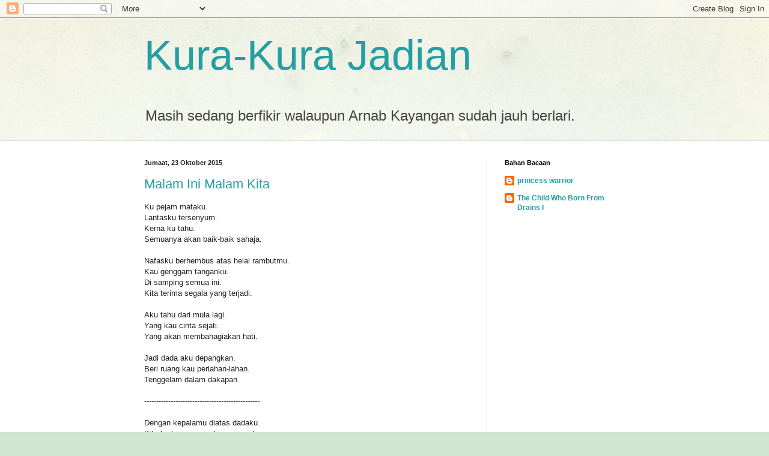

--- FILE ---
content_type: text/html; charset=utf-8
request_url: https://www.google.com/recaptcha/api2/aframe
body_size: 266
content:
<!DOCTYPE HTML><html><head><meta http-equiv="content-type" content="text/html; charset=UTF-8"></head><body><script nonce="Nubptr6n3aBmJAUPdJqXIw">/** Anti-fraud and anti-abuse applications only. See google.com/recaptcha */ try{var clients={'sodar':'https://pagead2.googlesyndication.com/pagead/sodar?'};window.addEventListener("message",function(a){try{if(a.source===window.parent){var b=JSON.parse(a.data);var c=clients[b['id']];if(c){var d=document.createElement('img');d.src=c+b['params']+'&rc='+(localStorage.getItem("rc::a")?sessionStorage.getItem("rc::b"):"");window.document.body.appendChild(d);sessionStorage.setItem("rc::e",parseInt(sessionStorage.getItem("rc::e")||0)+1);localStorage.setItem("rc::h",'1769820748053');}}}catch(b){}});window.parent.postMessage("_grecaptcha_ready", "*");}catch(b){}</script></body></html>